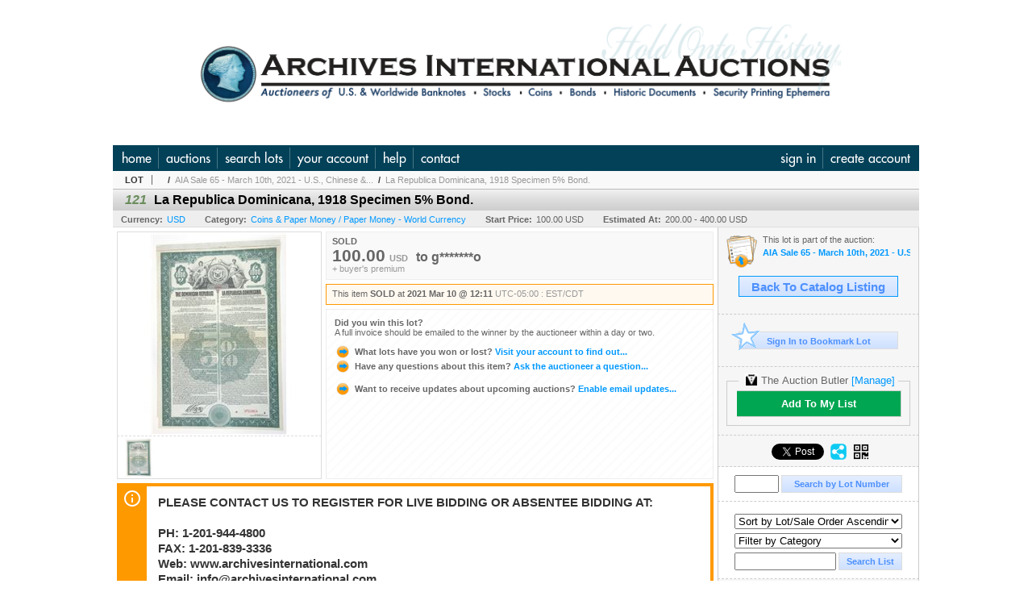

--- FILE ---
content_type: text/html; charset=utf-8
request_url: https://auction.archivesinternational.com/La-Republica-Dominicana-1918-Specimen-5-Bond_i40175658
body_size: 17336
content:

<!DOCTYPE html PUBLIC "-//W3C//DTD XHTML 1.0 Transitional//EN" "http://www.w3.org/TR/xhtml1/DTD/xhtml1-transitional.dtd">
<html xmlns="http://www.w3.org/1999/xhtml" >
<head><link rel="stylesheet" type="text/css" href="css/jquery.thickbox.css" /><link rel="shortcut icon" href="https://auction.archivesinternational.com/s/49/graphics/favicon.ico" /><link rel="alternate" type="application/rss+xml" title="Archives International Auctions Upcoming Auctions Feed" href="https://auction.archivesinternational.com/feeds" /><script type="text/javascript">var relpath = "https://auction.archivesinternational.com/";</script><link rel="stylesheet" type="text/css" href="https://auction.archivesinternational.com/css/c.min.2601210749.css" /><link rel="stylesheet" type="text/css" href="https://auction.archivesinternational.com/s/49/css/s.min.2601210749.css" /><script type="text/javascript" src="https://auction.archivesinternational.com/js/jquery-1.4.4.min.js"></script><script type="text/javascript" src="https://auction.archivesinternational.com/js/c.min.2601210749.js"></script>
    <meta id="cphHead_metaDescription" name="description" content="La Republica Dominicana, 1918 Specimen 5% Bond. - Archives International Auctions"></meta>
    <meta id="cphHead_metaKeywords" name="keywords" content="La Republica Dominicana, 1918 Specimen 5% Bond., Archives International Auctions, River Edge, New Jersey, United States, auction, item, lot"></meta>

    <link rel="stylesheet" type="text/css" href="css/jquery.jcarousel.css" />
    <link rel="stylesheet" type="text/css" href="css/jquery.jcarousel.skin.css" />
    <link rel="stylesheet" type="text/css" href="css/jquery.jqzoom.css" />
    <link rel="stylesheet" type="text/css" href="css/pages/item.5.css" />
    <link rel="stylesheet" type="text/css" href="css/lightbox.css" />

    <script src="js/jquery-1.6.min.js" type="text/javascript"></script>

    <script type="text/javascript" src="js/jquery.lightbox.js?show_linkback=false&amp;show_helper_text=false&amp;speed=200&amp;opacity=0.8"></script>
    <script type="text/javascript" src="js/jquery.jcarousel.2601210749.js"></script>
    <script type='text/javascript' src='js/jquery.jqzoom-core.2601210749.js'></script>
    <script type="text/javascript" src="js/pages/auction.2601210749.js"></script>
    <script type="text/javascript" src="js/pages/item.2601210749.js"></script>

    <script src="js/jquery-ui-1.11.3.min.js" type="text/javascript"></script>
    <link rel="stylesheet" type="text/css" href="css\jquery-ui-1.11.3.min.css"/>

    <link rel="canonical" href="https://auction.archivesinternational.com/La-Republica-Dominicana-1918-Specimen-5-Bond_i40175658" />

    <style type="text/css">
        /*Jquery UI MyAgent CSS*/
        .ui-dialog{
            font-size: 12px;
            text-align:left;
        }
        .ui-dialog input[type=text]{
            width:420px;
        }
        .lblTitle{
            margin-top:7px;
            margin-bottom:2px;
            display:block;
        }
        .lblInfo {
            font-weight: normal;
            display:block;
        }
        .lblError {
            color:red;
            font-weight: normal;
            margin: 5px 0;
            display: block;
        }
        
        .buttons {
            text-align: center;
            margin-top:5px;
        }
        .buttons input{
            margin:5px 25px;
            width:80px;
        }
        #AuctionButlerTitle {
            text-align:center;
            border: 1px rgb(204, 204, 204) solid;
            padding: 5px 5px 10px 5px;
        }
        #AuctionButlerTitle span{
            font-size: 14px;
        }
        #AuctionButlerTitle img{
            vertical-align:middle;
        }
        #manageAuctionButler{
            text-decoration:none;
            color:#09f;
        }
        #manageAuctionButler:hover{
            color:#f90;
        }
        #CreateSavedSearch{
            color:#fff;
            background-color:rgb(0, 166, 81);
            cursor:pointer;
            padding: 0 55px;
            text-decoration:none;
            font-family:sans-serif;
            font-weight:bold;
            font-size:small;
            display:inline-block;
            height: 15px;
            border: solid 1px #ccc;
            border-left:none;
            padding-bottom: 7px;
            padding-top: 9px;
            margin-left: 1px;
        }
        .imgQuestion{
            margin-top: -47px;
            margin-left: 200px;
            float: left;
            cursor:help;
        }

        .p_item-buynow {
            clear: both;
            margin: 0 5px;
            padding: 1em 1.5em;
            border: solid 1px #F90;
            background-color: #FFF9F0;
            color: #666;
            text-align: left;
        }
        .p_item-buynow a {
            background: red;
            color: white;
            padding: 0.6em 1.2em 0.5em;
            margin-top: -0.3em;
            float: right;
            cursor: pointer;
            margin-left: 1em;
            border: 1px solid #999;
            border-radius: 0.2em;
            text-decoration: none;
            font-size: 1.4em;
        }
        .p_item-buynow-quantity {
            font-size: 0.8em;
            font-weight: normal;
        }
        .p_item-buynow-quantity::before {
            content: "x";
            display: inline-block;
            margin: 0 0.25em 0 0.5em;
        }
        .gridView {
            margin: 10px;
            color: #666;
            font-size: 8pt;
            font-weight: normal;
            text-align: right;
            margin-left: 10px;
        }
        .gridView tr td {
            padding: 1px 0px !important;
        }
        .datainfo tr th {
            border-bottom: solid 1px #EEE;
            color: #666;
            font-weight: bold;
            font-size: 8pt;
        }
        .left-padding {
            padding-left: 15px !important;
        }
        .minor-left-padding {
            padding-left: 5px !important;
        }
        .no-right-padding {
            padding-right: 0px !important;
        }
    </style>

    <script type="text/javascript">
        var yt_element, yt_video, yt_videoId, yt_autoload_id;

        var auctionSessionID = "71361";

        var AdjacentItemConfig = new function () {
            this.auctionID = "47761";
            this.auctionSessionID = auctionSessionID;
            this.containerID = "item_sideinfo_nextprev";
            this.commonApiURL = lag.GetCommonApiURL(),
            this.itemCount = "1";
            this.itemID = "40175658";
            this.isMobile = false;
            this.mediaURL = "https://dygtyjqp7pi0m.cloudfront.net/";
            this.showLotNumber = "True";
        }

        var FilterConfig = new function () {
            this.auctionSessionID = auctionSessionID;
        }

        var SiteConfig = new function () {
            this.registrantID = "";
            this.siteID = "49";
        }

        //Initialize JQZoom
        function initJQZoom(){
            $("#jqzoom").jqzoom({zoomType:"standard", zoomWidth:479, zoomHeight: 305, xOffset:7, yOffset: -2, title:false });
        }

        function hideImageYoutubeVideoElements() {
            $("#item_media_main a").hide(); // image

            var videle = $("#item_media_main_video");
            videle[0].pause(); videle.hide();

            if (yt_element) {
                yt_video.pauseVideo();
                yt_element.hide();
            }
        }

        // function called when hover over thumbnail
        function hoverThumbnail(img_md_src, img_lg_src, i)
        {
            hideImageYoutubeVideoElements();

            $("#item_media_main img").attr("src", img_md_src);
            $("#item_media_main a").attr("href", img_lg_src).attr("data-i", i).show();

            //Reinitialize zqzoom on new image
            initJQZoom();
        }
        function hoverMediaThumbnail(url, isYoutube)
        {
            if (!url || !url.length) return;

            hideImageYoutubeVideoElements();

            if (isYoutube == 1) { //1 = youtube, 0 = video url, 2 = uploaded video
                if (yt_videoId != url) { // if not already loaded then load...
                    yt_videoId = url;

                    if (yt_element && yt_video) {
                        yt_video.loadVideoById(url);
                    }
                    else {
                        yt_element = $("#item_media_main .youtube");
                        yt_video = new YT.Player("youtube_player",
                            {
                                width: 250, height: 250, videoId: url,
                                playerVars: { modestbranding: true },
                                events: {
                                    'onReady': function (event) {
                                        yt_video.playVideo();
                                    },
                                    'onStateChange': function (state) {
                                        if (state.data === 0) { // video ended
                                            // restart (loop)
                                            yt_video.seekTo(0);
                                            yt_video.playVideo();
                                        }
                                    }
                                }
                            });
                    }
                }

                yt_element.show();
            }
            else {
                $("#item_media_main_video").attr('src', url).show()[0].play();
            }
        }
        // auto load first video (if it exists)
        function onYouTubeIframeAPIReady()
        {
            // make sure page loaded already
            $(function (){
                // use setTimeout 0 to queue function call after general initialization
                setTimeout(function() { hoverMediaThumbnail(yt_autoload_id, true); }, 1000);
            });
        }
        
        // on tab click change tab and details appropriately
        function changeDetailsTab(name)
        {
            $("#item_details_tabs li").removeClass("active");
            $("#item_details_info > span").css("display", "none");

            $("#item_details_tabs_" + name).addClass("active");
            $("#item_details_info_" + name).css("display", "block");
        }

        // on document ready
        $(function()
        {
            getAdjacentItems(AdjacentItemConfig);
            // show thumbnails section (before initializing carousel)
            // do this instead of just having it visible from the get go
            // because we want style to be applied first otherwise during
            // page load/render layout looks all goofy, and jumps around
            $("#item_media_thumbnails").css("display", "block");

            $("#plhMedia").css("display", "block");

            // initialize thumbnail carousel
            $("#item_media_thumbnails").jcarousel(
            {
                scroll: 1,
                visible: (5)
            });
            
            // initialize jqzoom (on main image)
            // if image src contains 'noimage' (eg. .../noimage_md.jpg) then don't add zoom capability
            var main_image = $("#item_media_main a img");
            if(main_image.attr("src").indexOf("noimage") < 0)
            {
                // a valid image exists so initialize jqzoom on the image
                initJQZoom();
            }
            else
            {
                // a valid image does NOT exist, remove the href for the link on the main image
                $("#item_media_main a").removeAttr("href");
            }

            // click main image to get zoom via thumbnail lightbox event
            $("#item_media_main a").click(function() {
                var i = $(this).attr("data-i");
                $("a.item_media_thumbnail_" + i).trigger("click");
            });

            // show itemsbar
            $(".item_groupbar").show("slow", function(){ $(".item_groupbar .tag").show(); });
            
            // setup find lot number events
            $("#txtFindLot").click(function(e){ this.select(); });
            $("#txtFindLot").keypress(function(e)
            {
                var keyCode = (window.Event)? e.which : e.keyCode;
                if(keyCode==13)
                {
                    FindLot(this.value, null, 71361, 50);
                    return false;
                }
            });
            $("#btnFindLot").click(function()
            {
                FindLot($("#txtFindLot").val(), null, 71361, 50);
            });
            
            // setup search items via keywords events
            $("#txtSearch").click(function(e){ this.select(); });
            $("#txtSearch").keypress(function(e)
            {
                var keyCode = (window.Event)? e.which : e.keyCode;
                if(keyCode==13)
                {
                    SearchItems("https://auction.archivesinternational.com/AIA-Sale-65-March-10th-2021-U-S-Chinese-Worldwide-Banknotes-Scripophily-World-Coins-Hist_as71361", "50", "null", $("#txtSearch").val(), $("#ddlSearchCategories").val(), "null", "null", $("#cphBody_ddlSortOrder").val());
                    return false;
                }
            });

            // Load category dropdown list
            getCategoryFilter(FilterConfig);

            function itempage_search() {
                SearchItems(
                    "https://auction.archivesinternational.com/AIA-Sale-65-March-10th-2021-U-S-Chinese-Worldwide-Banknotes-Scripophily-World-Coins-Hist_as71361", "50", "null",
                    $("#txtSearch").val(), $("#ddlSearchCategories").val(), "null", "null", $("#cphBody_ddlSortOrder").val());
            }
            $("#btnSearch").click(itempage_search);
            $("#ddlSearchCategories,#cphBody_ddlSortOrder").change(itempage_search);
            
            // setup sort ordering
            $("#cphBody_ddlSortOrder").change(function()
            {
                SortItems("https://auction.archivesinternational.com/AIA-Sale-65-March-10th-2021-U-S-Chinese-Worldwide-Banknotes-Scripophily-World-Coins-Hist_as71361", "50", "null", $("#txtSearch").val(), $("#ddlSearchCategories").val(), "null", "null", $("#cphBody_ddlSortOrder").val());
            });

            //If user is logged in load 
            if("".length > 0){
                //Initialize the savedsearch dialog
                $("#Dialog").dialog({ autoOpen: false, resizable: false, width: 450, modal: true });
                $("#Dialog").dialog('option', 'title', 'Auction Butler');

                var SavedSearch = new function () {
                    this.CategoryID = "3411";
                    this.SSID = null;
                    this.MyAgentEnabled = 0;
                }

                var Filters = new function () {
                    this.categoryID = SavedSearch.CategoryID;
                    this.yearID = null;
                    this.auctionSessionTypeID = null;   
                    this.countryLocationID = null;
                    this.auctioneerID = null;
                }

                var SearchConfig = new function () {
                    this.keywords = removeStopWords(removeIllegalChars("La Republica Dominicana, 1918 Specimen 5% Bond."));
                    this.exactKeywords = null;
                    this.isCurrent = 1;
                    this.exactKeywords = 0;
                }

                var savedSearchName = "";
                var btnMyAgentEnabled = "Added To List";
                var btnMyAgentDisabled = "Add To My List";

                $("#btnSubmit").click(function () {
                    $("#Dialog").dialog('close');
                    
                    promptKeywords = removeStopWords(removeIllegalChars($("#txtKeywords").val()));
                    if (promptKeywords.length > 0) {
                        SearchConfig.keywords = promptKeywords;
                        var savedSearchName = generateSavedSearchName("Paper Money - World Currency", SearchConfig.keywords, SearchConfig.exactKeywords).substr(0,150);
                        if(saveSearch(savedSearchName, SavedSearch.SSID, 1, SearchConfig, Filters, SiteConfig, true)){
                            $("#CreateSavedSearch").text(btnMyAgentEnabled);
                            loadSavedSearch();
                        }
                    }
                });

                $("#btnCancel").click( function () {
                    $("#Dialog").dialog('close');
                });

                $("#txtKeywords").keypress(function(e) {
                    if(e.which == 13) {
                        $("#btnSubmit").click();
                    }else{
                        var regex = new RegExp("^[a-zA-Z0-9 :,]+$");
                        var str = String.fromCharCode(!e.charCode ? e.which : e.charCode);
                        if (regex.test(str))
                            return true;
                        else{
                            e.preventDefault();
                            return false;
                        }
                    }
                });

                $("#CreateSavedSearch").click (function () {
                    loadSavedSearch();

                    //If myagent is disabled, check if it exists. If it does, enabled. else, create
                    if (SavedSearch.SSID != null && SavedSearch.MyAgentEnabled == 1) {
                        if(saveSearch(savedSearchName, SavedSearch.SSID, 0, SearchConfig, Filters, SiteConfig, true, false)){
                            $("#CreateSavedSearch").text(btnMyAgentDisabled);
                            SavedSearch.MyAgentEnabled == 0;
                        }
                    }
                    else {
                        if (!$("#Dialog").dialog('isOpen')) {
                            $("#lblCategory").text("Paper Money - World Currency");
                            $("#txtKeywords").val(SearchConfig.keywords);

                            $("#Dialog").dialog('open');
                        }
                    }
                });	    

                function loadSavedSearch(){
                    var arrSavedSearch = loadSavedSearchesItemPage("49", "");
                    if (arrSavedSearch && arrSavedSearch.length) {
                        $.each(arrSavedSearch, function(index, ssVal) {
                            //if the new generated savedsearch keywords and categoryid match an existing savedsearch then savedsearch is enabled.
                            if(ssVal.SearchKeywords == SearchConfig.keywords){
                                //Existing Saved Search was found. populate existing values
                                SavedSearch.SSID = ssVal.SSID;
                                SavedSearch.MyAgentEnabled = ssVal.MyAgentEnabled;
                                SearchConfig.keywords = ssVal.SearchKeywords;
                                Filters.yearID = ssVal.SearchYearID;
                                Filters.auctionSessionTypeID = ssVal.SearchAuctionSessionID;
                                Filters.countryLocationID = ssVal.SearchLocationID;
                                Filters.auctioneerID = ssVal.SearchAuctioneerID;
                                return false;//break loop
                            }
                        });
                    }
                }

                $("#CreateSavedSearch").removeAttr("href");
            }

            $("#ItemNotificationHelpDialog").dialog({ autoOpen: false, resizable: false, width: 450, modal: true });
            $("#ItemNotificationHelpDialog").dialog('option', 'title', 'Lot Closing Notification Information');

            $("#btnClose").click( function () {
                $("#ItemNotificationHelpDialog").dialog('close');
            });

            $(".imgQuestion").click(function(){
                $("#ItemNotificationHelpDialog").dialog('open');
            });

            $("#linkItemSubSettings").attr("href", "account/profile.aspx?m=2&itn=1&returl=" + window.location.href);
        });
    </script>
    <style type="text/css">
        .auction_session_search input[type='text'] { margin-right:3px; }
        .auction_session_search div { margin-bottom:5px; }
        .auction_session_search div:last-child { margin-bottom:0px; }
        .auction_session_search .boxlink { height:22px; padding:4px; font-size:11px; vertical-align:top; }
        .auction_session_search #btnFindLot { width:150px; }
        .auction_session_search #btnSearch { width:79px; }
        .auction_session_search #txtFindLot { width:49px; height:18px; padding:0px 1px; }
        .auction_session_search #txtSearch { width:120px; height:18px; padding:0px 1px; }
        .auction_session_search #ddlSearchCategories { width:208px; }
        .auction_session_search #cphBody_ddlSortOrder { width:208px; margin:5px 0px; }

        a#lightbox-caption-title {
            display: block;
            text-decoration: none !important;
        }
        a#lightbox-caption-title:hover {
            color: #09f !important;
        }
        a#lightbox-caption-title:hover::after {
            background-color: #09f;
        }
        a#lightbox-caption-title::after {
            display: block;
            content: "OPEN FULL SIZE VERSION IN NEW WINDOW";
            margin: .5em .25em 0;
            padding: 0 .25em;
            border-radius: .25em;
            color: #fff;
            background-color: #999;
            font-size: 1.25em;
            text-align: center;
        }
        #item_media_main a, #item_media_main img, .jqZoomPup, #item_media_thumbnails a
        { cursor: pointer; cursor: -webkit-zoom-in; cursor: -moz-zoom-in; cursor: zoom-in; }
        
        .otherdetailsbox {
            margin-top: 15px;
            color: #333;
            background-color: #fff;
            min-height: unset;
            border: .25em solid #f90;
            border-left-width: 2.5em;
            padding: .75em 1em;
            font-size: 1.1em;
            line-height: 1.3;
            font-weight: bold;
        }
        .otherdetailsbox::before {
            content: '';
            float: left;
            background-image: url('graphics/icons/info-circle.png');
            background-repeat: no-repeat;
            background-position: 0 0;
            width: 3em;
            height: 3em;
            margin-left: -3em;
            margin-top: -.5em;
            z-index: 100;
        }

        .p_item-lotassoc {
            display: block;
            border-color: green;
        }

        .itempage-orderindexnum {
            display: inline-block;
            transform: translateY(-0.1em);
            margin-right: 0.5em;
            padding: 0.2em 0.4em;
            border-radius: 0.5em;
            background-color: #666;
            color: #fff;
            font-size: 0.7em;
            font-weight: normal;
        }
        .itempage-orderindexnum::before {
            content: 'SEQ#';
            display: inline-block;
            margin-right: 0.3em;
        }
        .divAuctionMedia{
            max-height: 55px;
        }
    </style>
    <!--[if lte IE 7]>
    <style type="text/css">
        .auction_session_search #btnFindLot { width:150px; }
        .auction_session_search #btnSearch { width:79px; }
    </style>
    <![endif]-->
    
<!--GAnalytics--><script async src='https://www.googletagmanager.com/gtag/js?id=UA-7438559-43&l=gatagDataLayer'></script>
<script>window.gatagDataLayer=window.gatagDataLayer||[]; function gatag(){gatagDataLayer.push(arguments);} gatag('js',new Date());
gatag('set', 'linker', {'domains':[
'archivesinternational.com','liveauctiongroup.com',]});gatag('set', 'linker', {'accept_incoming': true});
gatag('config', 'UA-7438559-43');
gatag('event', 'ViewItem', {'event_category':'www'});</script>
<meta property="og:site_name" content="Archives International Auctions"></meta><meta property="og:image" content="https://dygtyjqp7pi0m.cloudfront.net/i/47761/40175658_1.jpg?v=8D8E3E796B9BA70"></meta><title>
	La Republica Dominicana, 1918 Specimen 5% Bond. - Archives International Auctions
</title></head>
<body>
    <form method="post" action="./La-Republica-Dominicana-1918-Specimen-5-Bond_i40175658?i=40175658" id="frmMainMaster">
<div class="aspNetHidden">
<input type="hidden" name="__VIEWSTATE" id="__VIEWSTATE" value="B/0cIXe/g34QBs5ezvqPUiCVkrZM+KmcwL5lS2Fa2nPA/Z5IgDWDaDkVmv8iHYzJgwf6o/UM2lfmRgz9JSmBR6qmRtL5wwAIB+/Fo0IomhhlG1YwQ7VJimo0O9cpXBaCoiCoIg==" />
</div>


<script type="text/javascript">
//<![CDATA[
function htip_show(e, htipID, offset) { $(htipID).stop(true,true).css({left:e.pageX-offset,top:e.pageY+10}).animate({opacity:'show'}, 'slow'); }function htip_hide(htipID) { $(htipID).hide(); }//]]>
</script>

<div class="aspNetHidden">

	<input type="hidden" name="__VIEWSTATEGENERATOR" id="__VIEWSTATEGENERATOR" value="6AB857A9" />
	<input type="hidden" name="__EVENTVALIDATION" id="__EVENTVALIDATION" value="BMX96NlLVmwel54qx9GVLic6eEHdG0QHMhSlKZ/ULzIe8YDkrCdv4r313BBihsUSsQS3LseaJoknUsEOsiGgmncpySa3HYwvnptIOzOQvp9MpjO5uhm+jvKebtmVJPEOx/enCvC6F5uMqWp69z9miIFyeg+zMEW+EJR8UwpkvURok1BjfwMtAxsZs04d2+FOpQSgpGbFBGX79Qbo9ZEGFxvEqo683PxjkecIpRbJsCS/1+qTKnC/CriPVHnimbUw+PuchzyrP//xxqIZKx/uUZORCnqdi2g/LLVVgDtG731Rb7ILQO8AP0Fo//VTU/9q7ZBF91OkbQ9yEqfZwuhdGo8xaUc=" />
</div>
    <div id="master_borders">
    <div id="master">
		<div id="header"></div>
		<div id="mainmenu">
			<div class="login">
				<a id="lnkLogin" class="sepR" href="https://auction.archivesinternational.com/login.aspx?returnurl=https%3a%2f%2fauction.archivesinternational.com%2fitem.aspx%3fi%3d40175658">sign in</a><a id="lnkRegister" href="https://auction.archivesinternational.com/register.aspx?returnurl=https%3a%2f%2fauction.archivesinternational.com%2fitem.aspx%3fi%3d40175658">create account</a>
				
			</div>
			<a href="http://www.archivesinternational.com/" class="sepR">home</a><a href="https://auction.archivesinternational.com/auctionlist.aspx" class="sepR">auctions</a><a href="https://auction.archivesinternational.com/search.aspx" class="sepR">search lots</a><a href="https://auction.archivesinternational.com/account/" class="sepR">your account</a><a href="https://auction.archivesinternational.com/help.aspx" class="sepR">help</a><a href="https://auction.archivesinternational.com/contact.aspx">contact</a>
		</div>
		<div id="content">
			
    <div id="p_item" class="p_page_content" itemscope itemtype="http://schema.org/Product">
    <h2 class="breadcrumbs">
        <b>LOT</b>
        <a id="cphBody_hlBreadcrumb_AuctioneerName"></a>&nbsp;&nbsp;/&nbsp;
        <a id="cphBody_hlBreadcrumb_AuctionTitle" title="AIA Sale 65 - March 10th, 2021 - U.S., Chinese &amp;..." onclick="lag.EmitAnalytics(&#39;ClickAuctionFromItem&#39;)" href="https://auction.archivesinternational.com/AIA-Sale-65-March-10th-2021-U-S-Chinese-Worldwide-Banknotes-Scripophily-World-Coins-Hist_as71361">AIA Sale 65 - March 10th, 2021 - U.S., Chinese &...</a>&nbsp;&nbsp;/&nbsp;
        <a id="cphBody_hlBreadcrumb_ItemTitle" title="La Republica Dominicana, 1918 Specimen 5% Bond." itemprop="url" href="https://auction.archivesinternational.com/La-Republica-Dominicana-1918-Specimen-5-Bond_i40175658">La Republica Dominicana, 1918 Specimen 5% Bond.</a>
    </h2>

    
    
    <div id="cphBody_pnlMain">
	
        <div class="pageheading">
            
            <i>121</i>
            <h1 itemprop="name">La Republica Dominicana, 1918 Specimen 5% Bond.</h1>
        </div>

        <div class="pageheadingsub">
            <span class="part"><b>Currency:</b><a id="cphBody_hlSubBar_AuctionCurrency" title="Search for items under currency: USD" href="http://www.google.com/finance?q=CURRENCY:USD" target="_blank">USD</a></span>
            <span class="part"><b>Category:</b><a id="cphBody_hlSubBar_ItemCategory" title="Search for items under category: Coins &amp; Paper Money / Paper Money - World Currency" href="search.aspx?ca=3411">Coins & Paper Money / Paper Money - World Currency</a></span>
            <span class="part"><b>Start Price:</b>100.00 USD</span>
            <span id="cphBody_spanEstimates" class="part"><b>Estimated At:</b>200.00 - 400.00 USD</span>
        </div>

        <div class="cmain">
            <div id="item_media_container">
                <div id="item_media_main">
                    <a href="https://dygtyjqp7pi0m.cloudfront.net/i/47761/40175658_1.jpg?v=8D8E3E796B9BA70" data-i="1" id="jqzoom"><img class="p-item-media-main-image" itemprop="image" src="https://dygtyjqp7pi0m.cloudfront.net/i/47761/40175658_1m.jpg?v=8D8E3E796B9BA70" alt="La Republica Dominicana, 1918 Specimen 5% Bond." /></a>
                    <div class="youtube" style="display:none"><div id="youtube_player"></div></div>
                    <video id="item_media_main_video" style="display:none;width:100%;height:100%;background:#000;" controls loop></video>
                </div>
                <ul id="item_media_thumbnails" class="jcarousel-skin-simple" style="display:none;"><li><a class='item_media_thumbnail_1' href="https://dygtyjqp7pi0m.cloudfront.net/i/47761/40175658_1.jpg?v=8D8E3E796B9BA70" onmouseover="hoverThumbnail('https://dygtyjqp7pi0m.cloudfront.net/i/47761/40175658_1m.jpg?v=8D8E3E796B9BA70','https://dygtyjqp7pi0m.cloudfront.net/i/47761/40175658_1.jpg?v=8D8E3E796B9BA70', 1);" rel="lightbox-thumbnails" title="121 - La Republica Dominicana, 1918 Specimen 5% Bond."><img src="https://dygtyjqp7pi0m.cloudfront.net/i/47761/40175658_1s.jpg?v=8D8E3E796B9BA70" alt="Image 1 : La Republica Dominicana, 1918 Specimen 5% Bond." /></a></li></ul>
            </div> 

            

<div id="item_bidding" itemprop="offers" itemscope itemtype="http://schema.org/Offer">
    

    
    
    

    

    
    
    
        <div id="item_bidding_currentbid">
            <span id="cphBody_cItemBidInfo_lblBidding_Reserve" class="reserve"></span>
            <b class="leadin">SOLD</b><br />
            
            

            <span class="currentbidinfo">
                <span id="cphBody_cItemBidInfo_lblBidding_CurrentBid" class="amount" itemprop="price">100.00</span><span id="cphBody_cItemBidInfo_lblBidding_CurrentBid_Currency" class="currency" itemprop="priceCurrency">USD</span><span id="cphBody_cItemBidInfo_lblBidding_CurrentBid_Quantity" class="quantity"></span><span id="cphBody_cItemBidInfo_lblBidding_CurrentBid_LeadText" class="leadtext"><small>to</small> </span><span id="cphBody_cItemBidInfo_lblBidding_CurrentBid_Username" class="username">g*******o</span><span id="cphBody_cItemBidInfo_lblBidding_CurrentBid_PaddleNumber" class="paddlenumber"></span><span id="cphBody_cItemBidInfo_lblBidding_CurrentBid_FineText" class="fees">+ buyer's premium </span>
            </span>
        </div>
    

    

    
    
    

    
    
    
    
    
    

    
        <span itemprop="availability" content="https://schema.org/Discontinued"></span>
        <div id="item_bidding_over_date">
            <span id="cphBody_cItemBidInfo_lblBidding_Over_Prefix">This item&nbsp;</span><span id="cphBody_cItemBidInfo_lblBidding_Over_SoldStatus" class="soldstatus">SOLD</span><span id="cphBody_cItemBidInfo_lblBidding_Over_Date_LeadIn"> at </span><span id="cphBody_cItemBidInfo_lblBidding_Over_Date" class="date">2021 Mar 10 @ 12:11</span><span id="cphBody_cItemBidInfo_lblBidding_Over_TimeZone" class="timezone">UTC-05:00 : EST/CDT</span>
        </div>
        <div id="item_bidding_over">
            <div id="cphBody_cItemBidInfo_pnlBidding_Over_WhoWon">
		
                <b>Did you win this lot?</b><br />
                <span class="itembidinfo_invoiceWillEmail">A full invoice should be emailed to the winner by the auctioneer within a day or two.</span>
            
	</div>

            <div>
                <a href="https://auction.archivesinternational.com/account/items.aspx?m=3&amp;as=71361" title="Your Account">
                    <img src="https://auction.archivesinternational.com/graphics/icons/go.gif" class="small" alt="" />
                    <span class="gray">What lots have you won or lost?</span>
                    Visit your account to find out...
                </a>
                <br />
                <a href="https://auction.archivesinternational.com/auctioneercontact.aspx?a=47761&amp;i=40175658&amp;TB_iframe=true&amp;height=420&amp;width=600&amp;modal=true" class="thickbox" title="Ask Question">
                    <img src="https://auction.archivesinternational.com/graphics/icons/go.gif" class="small" alt="" />
                    <span class="gray">Have any questions about this item?</span>
                    Ask the auctioneer a question...
                </a>
                
            </div>

            
            
            <div>
                <a href="https://auction.archivesinternational.com/account/profile.aspx?m=2" title="Subscription Settings">
                    <img src="https://auction.archivesinternational.com/graphics/icons/go.gif" class="small" alt="" />
                    <span class="gray">Want to receive updates about upcoming auctions?</span>
                    Enable email updates...
                </a>
                
            </div>
        </div>
    
</div>
<script type="text/javascript" src="https://auction.archivesinternational.com/js/controls/ItemBidInfo.231220.js"></script>
<script type="text/javascript">itembidinfo.Initialize(40175658, -153650941, 1, 10, 0);</script>

            
            

            
                <div class="infobox otherdetailsbox"><span id="cphBody_litOtherDetails" class="contentblock">PLEASE CONTACT US TO REGISTER FOR LIVE BIDDING OR ABSENTEE BIDDING AT:<br /><br />PH: 1-201-944-4800<br />FAX: 1-201-839-3336<br />Web: www.archivesinternational.com<br />Email: info@archivesinternational.com<br /><br />Snail Mail: Archives International Auctions<br />1060 Main Street, Suite 202, River Edge, NJ 07661<br /><br />The auction will take place on March 10, 2021 at AIA&#39;s office located at 1060 Main St., Suite #202, River Edge, NJ 07661 beginning at 11:00 AM</span></div>
            

            <div style="margin-top:15px;">
                

<style type="text/css">
	.mediaItem{
		display: block;
		text-align: left;
		margin-left: 30px;
	}	
	.docItem{
		display: block;
		text-align: left;
		margin-left: 30px;
	}

	.hyperLinkText{
		line-height: 33px;
		vertical-align: bottom;
		display: inline-block; 
		text-decoration: none;
	}
	.divAuctionMedia{
        overflow: hidden;
		transition: max-height 300ms;
		min-height: 0px !important;
		margin-bottom: 0px;
    }
	.open {
		max-height: max-content;
	}
	
</style>

<script type="text/javascript">
    $(document).ready(function () {
        var b = $(".mediaDocumentToggleButton");
		var w = $(".divAuctionMediaID");
        var eleToChangeButtonText = $(".mediaDocumentContent .mediaDocumentToggleButton, .mediaDocumentContent span.ui-btn-inner.ui-btn-corner-all")

		b.click(function (e) {
			e.preventDefault();
			w.toggleClass("open"); /* <-- toggle the application of the open class on click */

			e.currentTarget.innerHTML = w.hasClass("open") ? "Show less..." : "Show more..."; /* <-- change the button text based on the class */
			if (eleToChangeButtonText) {
                eleToChangeButtonText[0].innerText = e.currentTarget.innerHTML;
			}
                
			return false;
        });
	});

	function toggleMediaContent(e) {
		var w = $("#divAuctionMedia");

		e.preventDefault();

		w.toggle();
	}
</script>




            </div>
            

            

            <ul id="item_details_tabs" class="tabs">
                <li id="item_details_tabs_description" class="active"><a onclick="changeDetailsTab('description');" title="Description">Lot Description</a></li>
                <li id="item_details_tabs_preview"><a onclick="changeDetailsTab('preview');" title="Location &amp; Preview">Location &amp; Preview</a></li>
                <li id="item_details_tabs_taxes"><a onclick="changeDetailsTab('taxes');" title="Taxes &amp; Fees">BP, Taxes &amp; Fees</a></li>
                <li id="item_details_tabs_shippay"><a onclick="changeDetailsTab('shippay');" title="Shipping &amp; Payment">Shipping &amp; Payment</a></li>
                <li id="item_details_tabs_terms"><a onclick="changeDetailsTab('terms');" title="Terms">Terms</a></li>
            </ul>
            <div id="item_details_info">
                <span id="item_details_info_description" itemprop="description">
                    <span id="cphBody_cbItemDescription" class="contentblock">Dominican Republic, Specimen bond. 1918. $1000, 5% Coupon Bond. Blue-green border and undertint. Printed in English and Spanish. Allegorical man and woman flank Arms of Dominican Republic. Red SPECIMEN overprint and POC. Coupons attached. XF condition. ABNC. Rare Dominican bond.</span>
                </span>
                <span id="item_details_info_preview" style="display:none;">
                    <b>Auction Location:</b><br />
                    1060 Main Street,    Suite 202, River Edge, New Jersey, 07661, United States
                    <br /><br />
                    <b id="cphBody_bItemPreviewInfo">Previewing Details:</b><br />
                    <span id="cphBody_cbItemPreviewInfo" class="contentblock">Viewing Times and appointments:  At our offices at 1060 Main Street, River Edge, NJ: <br />By appointment.<br /></span>
                </span>
                <span id="item_details_info_taxes" style="display:none;">
                    <span id="cphBody_cbItemTaxes" class="contentblock"></span>
                    
                    
                            <b>Buyer's Premiums:</b>
                            <table class="datainfo">
                                <thead><tr><td>From (Incl.)</td><td>To (Excl.)</td><td>Premium</td></tr></thead>
                                <tbody>
                        
                            <tr>
                                <td>0.00</td>
                                <td>Infinite</td>
                                <td>22%</td>
                            </tr>
                        
                                </tbody>
                            </table>
                        
                    
                    <br /><b>Additional Fees:</b>
                    <div>
		<table class="datainfo" cellspacing="0" rules="all" border="1" id="cphBody_gvFees" style="border-collapse:collapse;">
			<tr>
				<td>No data available.</td>
			</tr>
		</table>
	</div>
                </span>
                <span id="item_details_info_shippay" style="display:none;">
                    <b>Shipping Details:</b><br />
                    <span id="cphBody_cbItemShippingInfo" class="contentblock">No Info Available</span>
                    <br /><br />
                    <b>Payment Details:</b><br />
                    <span id="cphBody_cbItemPaymentInfo" class="contentblock">No Info Available</span>
                    <br /><br />
                    <b>Accepted Payment Methods:</b><ul>
                            <li>VISA</li>
                        
                            <li>Master Card</li>
                        
                            <li>Discover</li>
                        
                            <li>Money Order/Bank Draft</li>
                        
                            <li>Check/Cheque</li>
                        
                            <li>Wire Transfer</li>
                        </ul>
                </span>
                <span id="item_details_info_terms" style="display:none;"><span id="cphBody_cbItemTerms" class="contentblock">CONDITIONS OF SALE<br />THE PLACING OF A BID SHALL CONSTITUTE ACCEPTANCE OF THESE CONDITIONS OF SALE<br />BIDDING<br />1.	Unless announced otherwise by the auctioneer, all bids are per lot, as numbered in the printed Catalogue. Archives International Auctions, as agent for the consignor or vendor, shall regulate the bidding and shall determine the manner in which the bidding shall be conducted. Archives International Auctions reserves the right to withdraw any lot prior to sale (without liability to any potential purchaser or agent), to re-offer any withdrawn lot, to divide a lot or to group two or more lots belonging to the same consignor or vendor, and to refuse any bid believed not made in good faith.  Estimates of sales prices contained in the printed Catalogue reflect the best judgment of Archives International Auctions and are not minimum or upset prices.<br />2.	(a)  Bids shall be made in the steps set forth in paragraph 12.<br />(b) The highest bid acknowledged by the auctioneer shall prevail. Should a dispute arise between bidders (including a dispute between a floor bidder and the auctioneer acting on behalf of a mail bidder, consignor or vendor), the auctioneer alone shall determine who the successful bidder is and whether to reoffer the lot in dispute. Should a dispute arise after the sale, the auctioneer&#39;s sale records shall be conclusive. On all lots sold, a commission of 20% on the hammer price is payable by the buyer to the auctioneer (22% for Archives International Live Internet bidders and 25% for Invaluable-eBayLive-AuctionZipbidders).<br />3.	(a)	The auctioneer reserves the right to bid on behalf of clients (and consignors or vendors) but shall not be liable for errors and omissions in executing instructions to bid, however received, and whether such errors or omissions be those of the bidder or agent or those of the auctioneer.<br />	(b)	Lots may be offered subject to a reserve price.  The auctioneer may implement such reserve price by bidding on behalf of the consignor vendor.<br />	(c)	It may also be assumed that all consignors have been advanced monies against the sale of their consigned material and Archives International Auctions therefore has a security interest  in the consigned material over and above the normal auction commission.<br />	(d)	Purchases made by a consignor or vendor or his agent on his own lots shall be considered as a sale subject to commissions and sales tax as applicable.<br />	(e)	Agents are responsible for the payment of the purchase price for all purchases made on behalf of their clients, unless other arrangements with the auctioneer have been confirmed in writing prior to the auction.<br />PAYMENT FOR PURCHASES<br />4.	Payment for lots, including those on which opinions are desired (Condition of Sale 8), shall be as follows:<br />	(a)	Floor Bidders. Payment of the purchase price, or such part there of as Archives International Auctions shall require, shall be made by the purchaser in cash or bank or certified check or in such other manner as Archives International Auctions may determine. The name and address of the purchaser of each lot shall be given to the auctioneer immediately following the sale of such lot.<br />	(b)	Mail Bidders. A successful mail bidder will be notified of lots purchased. Before Archives International Auctions will send such lots, payment in full must be received by Archives International Auctions within three (3) business days of receipt of the aforesaid notification by the mail bidder. However, a purchaser known to Archives International Auctions at its option may have purchases delivered or forwarded for immediate payment (by a dollar draft on a U.S. bank in the case of overseas purchasers). Mailed delivery will be to the address on the bid sheet and proof by Archives International Auctions of receipt of a sending at the advised address shall constitute delivery. All charges for handling, delivery and insurance obtained by Archives International Auctions on behalf of the purchaser shall be added to the purchase price; a minimum charge of $10.00 will be made. Risk of loss in transit shall be on the purchaser.<br />5.	Title shall not pass to the purchaser until full payment has been received by Archives International Auctions as agents for the consignor or vendor.<br />6.	(a)	Purchasers agree to pay for lots as specified in Condition of Sale 4 (or as the same may be modified by Condition of Sale 8), and no credit is extended; a late payment charge of 2% per month or fraction thereof shall be added if payment is not made in accordance with the aforesaid conditions.<br />	(b)	In the event that a bidder shall fail to comply with these Conditions of Sale (&quot;Non-Complying Bidder&quot;), then, as to any lot with respect to which such failure to comply occurs, Archives International Auctions may, in its sole discretion, re-offer such lot during the same auction or at an auction at a later time, or by private treaty at such time as Archives International Auctions, in its sole discretion, deems appropriate and the Non-Complying Bidder shall be liable for the deficiency, if any, between the hammer price and the net proceeds of a sale to a subsequent purchaser, whether at auction or by private treaty, as well as for all costs and expenses of both sales, all other charges due thereunder, including commissions with respect to both sales, whether payable to Archives International Auctions or to a third party and all incidental damages. It shall be in Archives International Auctions&#39; sole discretion to determine whether to re-offer the lot theretofore hammered-down to a Non-Complying Bidder at the same auction, or by private treaty in due course, or at a subsequent auction conducted by Archives International Auctions. In no event shall any surplus arising from the sale of a re-offered lot be payable to a Non-Complying Bidder.<br />	(c)	A defaulting purchaser shall be deemed to have granted Archives International Auctions a security interest in property in Archives International Auctions possession owned by such purchaser. Archives International Auctions shall have all of the rights afforded a purchase money secured party under the New York or New Jersey Uniform Commercial Code with respect to such property and may apply against such obligations all monies held or received by it for the account of, or due from Archives International Auctions to such purchaser.  Archives International Auctions is authorized to file a Financing Statement in order to perfect its rights as a secured party.<br />	(d)	If Archives International Auctions takes any legal steps to secure payment of a delinquent account, the defaulting purchaser shall be liable for all legal and other expenses incurred by Archives International Auctions to secure such payment, including but not limited to a reasonable allowance for attorneys&#39; fees. For purposes of this paragraph, the term legal steps shall be deemed to include any and all consultation by Archives International Auctions with its attorneys with respect to all matters arising out of a delinquent account. <br />   	(e)	Unless otherwise acceptable to Archives International Auctions, payment is may be made only in the form of cash, bank or certified check or credit card (Visa or MasterCard only).<br /><br /><br />EXHIBITION AND INSPECTION OF LOTS; QUALITY AND AUTHENTICITY<br />7.	(a)	On Premises Inspection only. Ample opportunity is given for on premises inspection prior to the auction date, and, upon written request and at Archives International Auctions discretion.	<br />(b)	Each lot is sold as genuine and correctly described, based on individual description as modified by any specific notations in this Catalogue.<br />	(c)	Quality. Any lot which a purchaser considers to be incorrectly described may be returned to Archives International Auctions within two weeks of its receipt by such purchaser (&quot;Returning Purchaser&quot;), provided, however, that the same is received by Archives International Auctions within four weeks of the date of the auction; however, Archives International Auctions may, in its discretion, refuse acceptance of such returned lot. If an opinion of a generally recognized authority is desired, the period of time within which a lot must be received by Archives International Auctions will be extended in accordance with Condition of Sale 8. In the event that a dispute cannot be resolved by reference to a generally recognized authority, and Archives International Auctions thereupon undertakes to re-offer the lot with a description identical to the description disputed, the Returning Purchaser shall be liable for the deficiency, if any, between the proceeds of the sale to the Returning Purchaser and the proceeds of a sale to a subsequent purchaser, as well as for all costs and expenses of the re-sale, including commission, and all incidental damages. Any lot, the description of which is disputed, must be returned intact in the condition received by the purchaser. The following lots are not returnable except at the discretion of Archives International Auctions: (i) lots from purchasers who attended the exhibition of the lots; (ii) lots examined by postal viewers; (iii) lots on account of their appearance, if they are illustrated in this Catalogue; or (iv) lots described as having repairs, defects or faults for any reason.<br />	(d)	Authenticity. Any lot which is declared otherwise than genuine by a generally recognized authority is returnable, provided such lot is received by Archives International Auctions within four weeks of the date of the auction. Proof that a generally recognized authority declines to express an opinion is normally grounds for the return of a lot.<br />	(e)	Expenses incurred a purchaser in the submission and the return of a lot under Conditions of Sale 7 are not subject to refund.<br />SALES TAX<br />8.	Unless presentation of satisfactory proof that it is exempted by law, a purchaser shall pay to Archives International Auctions New Jersey or New York State and local sales taxes, or any compensating use taxes of any other State claiming jurisdiction.  A purchaser shall indemnify Archives International Auctions and hold it harmless of and from any claims of any jurisdiction for sales taxes relating to the  purchase of articles at the auction, whenever the same may arise. <br />APPLICABLE LAW, JURISDICTION, ETC.<br />9.	All matters arising out of this auction shall be governed by the laws of the State of New Jersey without giving effect to the choice of law principles thereof.<br />ARBITRATION<br />10.	Any controversy or claim arising out of or relating to this auction shall be settled by arbitration in the City of New York, State of New York in accordance with the Rules of the American Arbitration Association and judgment upon the award rendered by the Arbitrator or Arbitrators may be entered in any Court having jurisdiction.<br />JURISDICTION AND VENUE OF ACTIONS<br />11.	The purchaser at this auction (a) consents and submits to the jurisdiction of the Courts of the State of New Jersey or New York and of the Courts of the United States for a judicial district within the territorial limits of the State of New Jersey for all matters arising out of this auction sale, including, without limitation, any action or proceeding instituted for the enforcement of any right, remedy, obligation and liability arising under or by reason thereof; and (b) consents and submits to the venue of such action or proceeding in the City of Hackensack, County of Bergen, State of New Jersey (or such judicial district of a Court of the United States as shall include the same, and (c) further consents that service of process in any action relating thereto may be effected by registered mail, return receipt requested address to the purchase at the address given to the auctioneer at the time of the sale. <br />BIDDING STEPS<br />12.  Bidding Steps shall be as follows:<br />             		                 ***                                    <br />BIDS BY TELEPHONE<br />	(a)	Must be confirmed in writing unless waived by the auctioneer.<br />	(b)	Any errors are the responsibility of the bidder.<br />	(c)	No bids accepted less than 1 hour before the commencement of the sale.<br />BIDS BY FAX OR EMAIL<br />Bids must be received at least 8 hours before sale commences - be sure to FAX us at<br />(201) 871-4345 or email us at bids@archivesinternational.com. Please call to confirm that your bids were received at 1-201-944-4800<br /><br />PHONE BIDDING DURING THE SALE<br />Phone bidding space is limited and available on a first come, first served basis.<br />The importance of reserving early cannot be overstated!<br />Please call us at (201) 944-4800 to reserve your phone bidding space<br /></span></span>
            </div>

            
        </div>
        
        <div class="cside">
            <div id="item_sideinfo_auction" class="sidebox sidebox_bg_gray">
                <span>This lot is part of the auction: <a id="cphBody_hlSideAuctionTitle" title="View: AIA Sale 65 - March 10th, 2021 - U.S., Chinese &amp;amp; Worldwide Banknotes, Scripophily, World Coins, Hist" onclick="lag.EmitAnalytics(&#39;ClickAuctionFromItem&#39;)" href="https://auction.archivesinternational.com/AIA-Sale-65-March-10th-2021-U-S-Chinese-Worldwide-Banknotes-Scripophily-World-Coins-Hist_as71361">AIA Sale 65 - March 10th, 2021 - U.S., Chinese &amp; Worldwide Banknotes, Scripophily, World Coins, Hist</a></span>
            
                <a id="cphBody_hlSideAuctionLink" title="View all items from auction: AIA Sale 65 - March 10th, 2021 - U.S., Chinese &amp;amp; Worldwide Banknotes, Scripophily, World Coins, Hist" class="boxlink" onclick="lag.EmitAnalytics(&#39;ClickAuctionFromItem&#39;);GoToPage(40175658, 71361, 0, true);return false;" style="font-size:11pt;">Back To Catalog Listing</a>
                <div class="stopper"></div>
            </div>

            <div class="sidebox sidebox_bg_gray p-item-markers">
                <div class="stopper"></div>
                <a class="boxlink" href="login.aspx?returnurl=https%3a%2f%2fauction.archivesinternational.com%2fitem.aspx%3fi%3d40175658" title="Sign In to Bookmark Item"><img src="graphics/icons/bookmark_off.png" alt="" />Sign In to Bookmark Lot</a>
                

                
                
                
                <div class="stopper"></div>
            </div>
            
            <div id="item_sideinfo_auctionbutler" class="sidebox sidebox_bg_gray">
                <fieldset id="AuctionButlerTitle">
                    <legend>
                        &nbsp;
                        <img style="margin-top: -2px;" src="graphics\icons\butler-icon.png" alt="" width="16" height="16" />
                        The Auction Butler<a href="account/auctionbutler.aspx" id="manageAuctionButler"> [Manage]&nbsp;</a>
                    </legend>                        
                    <a id="CreateSavedSearch" class="saveSearch" href="login.aspx?returnurl=https%3a%2f%2fauction.archivesinternational.com%2fitem.aspx%3fi%3d40175658">Add To My List</a>
                    <span id="auctionButler" style="display:inline"><input type="checkbox" id="toggleButler" data-size="medium" checked="checked" style="display:none;" /></span>
                </fieldset>
                <div class="stopper"></div>
            </div>
            <div class="sidebox sidebox_bg_gray sharewidget">
                <div id="cphBody_shareWidget" class="sharewidget-container">
		
                <div id='fb-root'></div>
                <div class='fb-share-button' data-width='50' data-layout='button' data-action='share' data-size='small'></div>
                <a href='https://twitter.com/share?ref_src=twsrc%5Etfw' class='twitter-share-button' data-show-count='false'>Tweet</a>
                <a class='sharewidget-native' onclick='navigator.share && navigator.share({title: document.title, url: document.location.href})'><img alt='Share' src='graphics/icons/share-widget.png' /></a>
                <a class='sharewidget-qr' onclick='sharewidget_open_qr()'><img src="graphics/qrCode.png" /></a>
                <div style='clear:both'></div>
                
	</div>
                <div class="stopper"></div>
            </div>
            
            
            
            
            <div id="cphBody_divFindLot" class="sidebox auction_session_search">
                <input type="text" id="txtFindLot" /><input type="button" id="btnFindLot" value="Search by Lot Number" class="boxlink" />
            </div>
            <div class="sidebox auction_session_search">
                <div>
                    <select name="ctl00$cphBody$ddlSortOrder" id="cphBody_ddlSortOrder">
		<option value="1">Sort by Lot/Sale Order Ascending</option>
		<option value="2">Sort by Lot/Sale Order Descending</option>
		<option value="3">Sort by Start Price Ascending</option>
		<option value="4">Sort by Start Price Descending</option>
		<option value="5">Sort by Estimates Ascending</option>
		<option value="6">Sort by Estimates Descending</option>
		<option value="7">Sort by Bid Amount Ascending</option>
		<option value="8">Sort by Bid Amount Descending</option>
		<option value="9">Sort by Bookmarks Ascending</option>
		<option value="10">Sort by Bookmarks Descending</option>
		<option value="11">Sort by Hits Ascending</option>
		<option value="12">Sort by Hits Descending</option>

	</select>
                    <select id="ddlSearchCategories">
                        <option disabled="disabled" selected="selected" value="0">Filter by Category</option>
                    </select>
                    
                </div>
                <div><input type="text" id="txtSearch" maxlength="50" onfocus="clearTextBox(this,true);" /><input type="button" id="btnSearch" value="Search List" class="boxlink" /></div>
            </div>
            
            
            <div id="item_sideinfo_nextprev" class="sidebox sidebox_bg_gray"></div>

            <div id="cphBody_ucAuctioneerSidePanel_divAskQuestion" class="sidebox sidebox_solidbottom">
	<div class="stopper"></div>
	<a href="auctioneercontact.aspx?a=47761&amp;i=40175658&amp;TB_iframe=true&amp;height=420&amp;width=600&amp;modal=true"
	title="Contact Auctioneer" class="boxlink thickbox">
		<img src="https://auction.archivesinternational.com/graphics/icons/question.gif" alt="Ask Question" style="width: 30px;" />
		Ask Auctioneer a Question...
	</a>
	<div class="stopper"></div>
</div>

            
            

<div id="recentlyViewedItemsContainer" class="sidebox sidebox_solidtop sidebox_solidbottom" style="display:none">
	<div class="recentitems">
		<h4>Recently Viewed Lots</h4>
        <span id="recentlyViewedItemsContainer-list"></span>
	</div>
    <script type="text/javascript">
        (function () {
            lag.ShimLocalStorage();

            var storageKey = 'recentitems';
            var siteRootUrl = 'https://auction.archivesinternational.com/';
            var noImgUrl = 'https://dygtyjqp7pi0m.cloudfront.net/noimage_s.jpg';
            var imgBaseUrl = 'https://dygtyjqp7pi0m.cloudfront.net/';

            // ---------------------------------------------------
            // Check for recently viewed items and output them.

            var items = JSON.parse(localStorage.getItem(storageKey));

            if (items && items.length) {
                var recentlyViewedItemsContainerList = $("#recentlyViewedItemsContainer-list");

                for (var i = 0; i < items.length; ++i) {
                    var item = items[i];
                    var href = siteRootUrl + genFriendlyURL({ ItemID: item.itemId, ItemTitle: item.title });
                    var titleShort = item.title.length <= 100 ? item.title : item.title.substr(0, 95) + '...';
                    var imgsrc = item.imageCount > 0 || (item.itemThumbnail != undefined && item.itemThumbnail.length > 0)  ? generateImageURL(1, item.dateUpdated, item.auctionId, item.itemId, imgBaseUrl, undefined, item.itemThumbnail) : noImgUrl;

                    recentlyViewedItemsContainerList.append(
                        "<a href='" + href + "' title='" + item.title + "'><img src='" + imgsrc + "' alt='" + item.title + "' />" + titleShort + "</a>");
                }

                $("#recentlyViewedItemsContainer").show();
            }

            // ---------------------------------------------------
            // If new item is viewed add to recently viewed items.

            items = items || [];

            function hasItemId(itemsArray, id) {
                for (var i = 0; i < itemsArray.length; ++i) {
                    if (itemsArray[i].itemId === id) return true;
                }
                return false;
            }

            var newItem = { auctionId:47761, itemId:40175658, title:'121  La Republica Dominicana, 1918 Specimen 5% Bond.', imageCount:1, dateUpdated:'3/10/2021 5:11:47 PM', itemThumbnail:'' };
            if (!newItem || !newItem.itemId || hasItemId(items, newItem.itemId))
                return;

            items.push(newItem); // Add new one.
            while (items.length > 5) items.shift(); // Remove first (oldest).

            localStorage.setItem(storageKey, JSON.stringify(items));
        })();
    </script>
</div>
            
            
        </div>
    
</div>
    
    

<div id="popupinfo_increments" style="display:none;">
	
			<table class="datainfo">
				<thead><tr><td>From (Incl.)</td><td>To (Excl.)</td><td>Increment</td></tr></thead>
				<tbody>
		
			<tr>
				<td>0.00</td>
				<td>100.00</td>
				<td>5.00</td>
			</tr>
		
			<tr>
				<td>100.00</td>
				<td>300.00</td>
				<td>10.00</td>
			</tr>
		
			<tr>
				<td>300.00</td>
				<td>750.00</td>
				<td>25.00</td>
			</tr>
		
			<tr>
				<td>750.00</td>
				<td>1,500.00</td>
				<td>50.00</td>
			</tr>
		
			<tr>
				<td>1,500.00</td>
				<td>3,000.00</td>
				<td>100.00</td>
			</tr>
		
			<tr>
				<td>3,000.00</td>
				<td>7,500.00</td>
				<td>250.00</td>
			</tr>
		
			<tr>
				<td>7,500.00</td>
				<td>15,000.00</td>
				<td>500.00</td>
			</tr>
		
			<tr>
				<td>15,000.00</td>
				<td>30,000.00</td>
				<td>1,000.00</td>
			</tr>
		
			<tr>
				<td>30,000.00</td>
				<td>75,000.00</td>
				<td>2,500.00</td>
			</tr>
		
			<tr>
				<td>75,000.00</td>
				<td>Infinite</td>
				<td>2,500.00</td>
			</tr>
		
				</tbody>
			</table>
		
</div>

<div id="popupinfo_premiums" style="display:none;">
	
			<table class="datainfo">
				<thead><tr><td>From (Inc.)</td><td>To (Exc.)</td><td>Premium</td></tr></thead>
		
			<tr>
				<td>0.00</td>
				<td>Infinite</td>
				<td>22%</td>
			</tr>
		
			</table>
		
</div>

<div id="popupinfo_itemfees" style="display:none;">
	
</div>

<div id="popupinfo_timedbidding" style="display:none;">
	<div>
		<br /><br />
		This auction's lots have bidding end-times staggered in <span style="font-weight:bold">intervals of <span id="cphBody_cItemBidInfoExtras_lblTimedInterval"></span></span>.<br /><br />
		
		
	</div>
</div>
    
    
    </div>

    <div id="Dialog" style="display:none;">
        <span class="lblInfo" id="lblInfo" style="margin-bottom:15px">Get daily email alerts when new lots become available that contain the following category and keywords.</span>
        <span class="lblTitle">Category:</span>
        <span class="lblInfo" id="lblCategory"></span>
        <span class="lblTitle">Enter Keywords used in Search:</span>
        <input type="text" id="txtKeywords"/>
        <div class="buttons">
            <input type="button" id="btnSubmit" value="Confirm" />
            <input type="button" id="btnCancel" value="Cancel" />
        </div>
    </div>
    <div id="ItemNotificationHelpDialog" style="display:none;">
        <span class="lblTitle">Welcome to the New Lot Closing Notification Feature</span>
        <br />
        <span class="lblInfo" >Subscribing to the Lot Closing Notification for a lot will trigger our system to notify you about 5-10 minutes before the bidding closes.
            <br />
            - Live Auctions: We will send you a notification when the lot is about to go up for live bidding.
            <br />
            - Timed Auctions: We will send you a notification when the lot bidding is about to end.
            <br /><br />
        </span>
        <span class="lblInfo" >You can choose to be notified via SMS Text message and/or Email via the subscription settings page in your account. <a id="linkItemSubSettings" href=''>Click Here</a> to change your subscription settings. Getting notified via SMS Text Message will require you to <a href='account/profile.aspx?m=1'>verify</a> your cell phone via the profile page in your account.</span>
        <br />
        <span class="lblInfo" >
            The following factors may prevent the notifications from being sent on time or at all:
            <br />
            - The Auctioneer chooses to go out of order for the lots in their auction
            <br />
            - The Auctioneer closes bidding on more than 10 lots in 30 seconds</span>
        <div class="buttons">
            <input type="button" id="btnClose" value="Close" />
        </div>
    </div>
    <script type="text/javascript" src="//www.youtube.com/iframe_api"></script>

			<div style="clear:both;"></div>
        </div>
        <div id="footer">
			<div id="footer_menu">
				<a href="http://www.archivesinternational.com/">home</a> |
				<a href="https://auction.archivesinternational.com/auctionlist.aspx">auctions</a> |
				<a href="https://auction.archivesinternational.com/search.aspx">search lots</a> |
				<a href="https://auction.archivesinternational.com/account/">your account</a> |
				<a href="https://auction.archivesinternational.com/help.aspx">bidding help</a> |
				<a href="https://auction.archivesinternational.com/policy.aspx" target="_blank">user agreement &amp; privacy policy</a>
			</div>
			<div id="footer_info">
				<b>Archives International Auctions</b> |
				1060 Main Street, Suite 202, River Edge, New Jersey, 07661, United States |
				All Rights Reserved - Copyright &copy; 2026
			</div>
			<div id="footer_poweredby">
				<span id="Poweredbylag1" style="color:Gray;"><div style='display:inline-block;width:176px;text-align:right;'><a href='https://www.liveauctiongroup.com/' title='Online Auction Software'><img src='https://auction.archivesinternational.com/graphics/poweredby_lag.png' alt='Online Auction Software' style='border:none;' /></a><br /><a href='https://www.liveauctiongroup.com/' title='Online Auction Software' style='padding-right:10px;font-family:arial,verdana,helvetica;font-size:10px;text-align:right;text-decoration:none;color:rgb(128,128,128);'>Online Auction Software</a><br /><br /><a href='https://www.auctionmanagementsoftware.com/' title='Auction Software'><img src='https://auction.archivesinternational.com/graphics/poweredby_ams.png' alt='Auction Software' style='border:none;' /></a><br /><a href='https://www.auctionmanagementsoftware.com/' title='Auction Software' style='padding-right:10px;font-family:arial,verdana,helvetica;font-size:10px;text-align:right;text-decoration:none;color:rgb(128,128,128);'>Auction Software</a></div></span>
			</div>
        </div>
    </div>
    </div>
    
<script type="text/javascript">
                function sharewidget_loadscriptasync(script_src)
                {
                    var e = document.createElement('script');
                    e.type = 'text/javascript';
                    e.async = true;
                    e.defer = true;
                    e.crossorigin = 'anonymous';
                    e.src = script_src;
                    var s = document.getElementsByTagName('script')[0];
                    s.parentNode.insertBefore(e, s);
                }

                document.querySelector('.fb-share-button').setAttribute('data-href', encodeURI(document.location.href));

                sharewidget_loadscriptasync('//platform.twitter.com/widgets.js');
                sharewidget_loadscriptasync('//connect.facebook.net/en_US/sdk.js#xfbml=1&version=v18.0&appId=256361631233399');
                sharewidget_loadscriptasync('js/navigator-share-polyfill-1-1-1.min.js');

                function sharewidget_open_qr() {
                    window.open('QRCodeDisplay.aspx?url=' + encodeURIComponent(document.location.href), '_blank');
                }
                </script></form>
    <script type="text/javascript" src="https://auction.archivesinternational.com/js/jquery.thickbox.js"></script>
</body>
</html>
